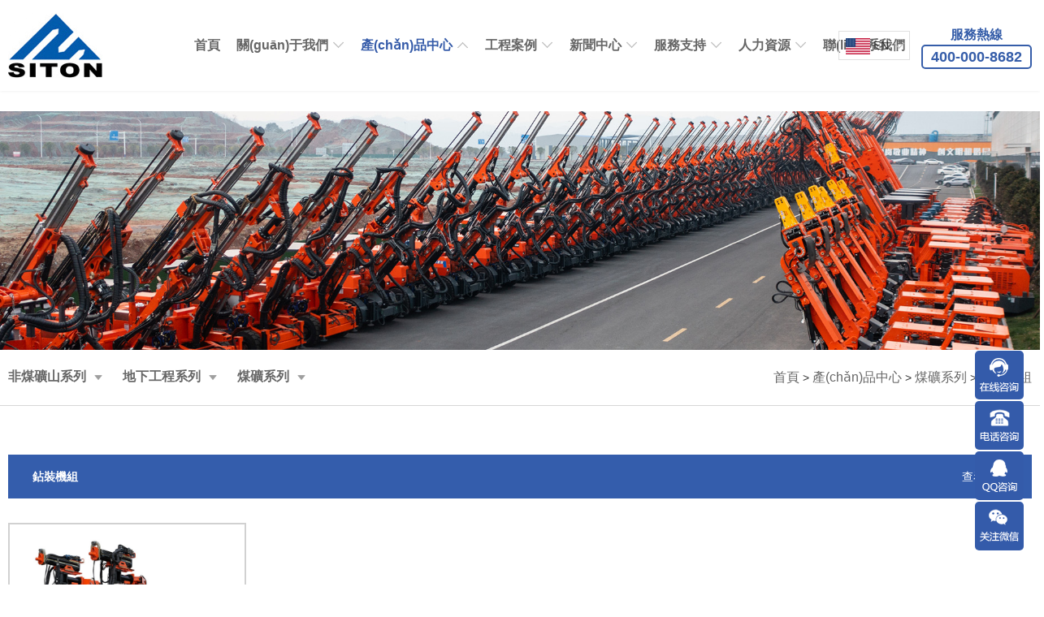

--- FILE ---
content_type: text/html
request_url: http://www.wyslrxx.com/list_43/
body_size: 6671
content:
<!DOCTYPE HTML>
<html>
<head>
<title></title>
<meta charset="utf-8">
<meta name="keywords" content="" />
<meta name="description" content="" />
<meta http-equiv="X-UA-Compatible" content="IE=edge,chrome=1">
<meta name="viewport" content="width=device-width,initial-scale=1,user-scalable=no" />
<!--[if lt IE 9]>
<script type="text/javascript" src="/template/news/js/html5.js"></script>
<script type="text/javascript" src="/template/news/js/respond.min.js"></script>
<script type="text/javascript" src="/template/news/js/PIE_IE678.js"></script>
<![endif]-->
<link rel="stylesheet" href="/template/news/css/slick.css">
<link rel="stylesheet" href="/template/news/css/animate.css">
<link href="/template/news/css/reset.css" rel="stylesheet" type="text/css" />
<link href="/template/news/css/style.css" rel="stylesheet" type="text/css" />
<link href="/template/news/css/swipebox.css" rel="stylesheet" type="text/css" />
<script src="/template/news/js/jquery-1.9.min.js"></script> 
<script src="/template/news/js/slick.js"></script>  
<script src="/template/news/js/slide.js"></script> 
<script src="/template/news/js/wow.js"></script> 
<script src="/template/news/js/jquery.swipebox.js"></script> 
<script>
var _hmt = _hmt || [];
(function() {
  var hm = document.createElement("script");
  hm.src = "https://#/hm.js?3231a3f51887f55e24c95762b4e970c3";
  var s = document.getElementsByTagName("script")[0]; 
  s.parentNode.insertBefore(hm, s);
})();
</script>
<meta http-equiv="Cache-Control" content="no-transform" />
<meta http-equiv="Cache-Control" content="no-siteapp" />
<script>var V_PATH="/";window.onerror=function(){ return true; };</script>
</head>
<body>
<h1><a href="http://www.wyslrxx.com/">&#57;&#49;&#20013;&#25991;&#35270;&#39057;&#44;&#27599;&#26085;&#26356;&#26032;&#22269;&#20135;&#31934;&#21697;&#35270;&#39057;&#44;&#36924;&#36924;&#31881;&#23273;&#44;&#20037;&#33401;&#31934;&#21697;&#44;&#22269;&#20135;&#26080;&#22871;&#38706;&#33080;&#22823;&#23398;&#29983;&#35270;&#39057;&#44;&#29408;&#29408;&#24178;&#20234;&#20154;&#32593;&#44;&#20122;&#27954;&#27431;&#32654;&#19968;&#21306;&#20108;&#21306;&#19977;&#21306;&#20037;&#26412;&#36947;</a></h1><div id="jupcp" class="pl_css_ganrao" style="display: none;"><source id="jupcp"></source><i id="jupcp"><label id="jupcp"></label></i><font id="jupcp"><form id="jupcp"><strike id="jupcp"><cite id="jupcp"></cite></strike></form></font><legend id="jupcp"></legend><i id="jupcp"></i><i id="jupcp"><nav id="jupcp"><noframes id="jupcp"></noframes></nav></i><ul id="jupcp"><xmp id="jupcp"></xmp></ul><table id="jupcp"><wbr id="jupcp"><ins id="jupcp"><dfn id="jupcp"></dfn></ins></wbr></table><dfn id="jupcp"><form id="jupcp"><fieldset id="jupcp"></fieldset></form></dfn><optgroup id="jupcp"><div id="jupcp"><output id="jupcp"><menu id="jupcp"></menu></output></div></optgroup><ins id="jupcp"><ruby id="jupcp"><strong id="jupcp"></strong></ruby></ins><source id="jupcp"><del id="jupcp"></del></source><i id="jupcp"><meter id="jupcp"><em id="jupcp"></em></meter></i><ins id="jupcp"><ruby id="jupcp"><wbr id="jupcp"><sup id="jupcp"></sup></wbr></ruby></ins><dl id="jupcp"><sup id="jupcp"><optgroup id="jupcp"><strike id="jupcp"></strike></optgroup></sup></dl><menu id="jupcp"><object id="jupcp"></object></menu><center id="jupcp"></center><dfn id="jupcp"><form id="jupcp"><fieldset id="jupcp"></fieldset></form></dfn><small id="jupcp"></small><menuitem id="jupcp"><ins id="jupcp"></ins></menuitem><strike id="jupcp"><legend id="jupcp"><ruby id="jupcp"></ruby></legend></strike><pre id="jupcp"></pre><i id="jupcp"><meter id="jupcp"><mark id="jupcp"></mark></meter></i><li id="jupcp"><dl id="jupcp"><strike id="jupcp"><em id="jupcp"></em></strike></dl></li><source id="jupcp"><td id="jupcp"><output id="jupcp"></output></td></source><menuitem id="jupcp"></menuitem><cite id="jupcp"><pre id="jupcp"><sup id="jupcp"></sup></pre></cite><track id="jupcp"></track><source id="jupcp"></source><wbr id="jupcp"><ul id="jupcp"><dfn id="jupcp"></dfn></ul></wbr><wbr id="jupcp"></wbr><track id="jupcp"></track><th id="jupcp"><tfoot id="jupcp"><tt id="jupcp"><pre id="jupcp"></pre></tt></tfoot></th><thead id="jupcp"></thead><s id="jupcp"></s><sub id="jupcp"></sub><u id="jupcp"></u><strong id="jupcp"></strong><th id="jupcp"><dl id="jupcp"><li id="jupcp"></li></dl></th><meter id="jupcp"><mark id="jupcp"><listing id="jupcp"></listing></mark></meter><video id="jupcp"><th id="jupcp"><sup id="jupcp"><tr id="jupcp"></tr></sup></th></video><strong id="jupcp"></strong><track id="jupcp"></track><noscript id="jupcp"><small id="jupcp"></small></noscript><td id="jupcp"></td><ruby id="jupcp"></ruby><pre id="jupcp"><option id="jupcp"></option></pre><center id="jupcp"><xmp id="jupcp"></xmp></center><button id="jupcp"></button><dfn id="jupcp"></dfn></div>

<!--頭部 s--> 
<header class="qm-top">
    <div   id="wt6xijrytvl"   class="box">
        <div   id="wt6xijrytvl"   class="weap logobox">
            <div   id="wt6xijrytvl"   class="logo">
                <a href="/" title="logo"><img src="/template/news/images/logo.png" alt="鑫通機械"></a>
            </div>
            <div   id="wt6xijrytvl"   class="qm-nav">
                <div   id="wt6xijrytvl"   class="navbox">
                    <ul>
                        <li id="wt6xijrytvl"    class="nl "><a href="/" class="alink">首頁</a></li>
                        
                        <li id="wt6xijrytvl"    class="nl ">
                            <a href="/?aboutus/" title="關(guān)于我們" class="alink">關(guān)于我們</a>
                            
                            <div   id="wt6xijrytvl"   class="sub"> 
                                <ul>
                                	
                                    <li><a href="/aboutus">鑫通簡介</a></li>
                                    
                                    <li><a href="/?qqbj/">全球布局</a></li>
                                    
                                    <li><a href="/?xthb/">鑫通伙伴</a></li>
                                    
                                    <li><a href="/?xtlc/">鑫通歷程</a></li>
                                    
                                    <li><a href="/?qybg_50/">企業(yè)報告</a></li>
                                    
                                </ul>
                            </div>
                            
                        </li>
                        
                        <li id="wt6xijrytvl"    class="nl on">
                            <a href="/?product/" title="產(chǎn)品中心" class="alink">產(chǎn)品中心</a>
                            
                            <div   id="wt6xijrytvl"   class="sub"> 
                                <ul>
                                	
                                    <li><a href="/?product/js/">非煤礦山系列</a></li>
                                    
                                    <li><a href="/?product/dx/">地下工程系列</a></li>
                                    
                                    <li><a href="/?product/mk/">煤礦系列</a></li>
                                    
                                </ul>
                            </div>
                            
                        </li>
                        
                        <li id="wt6xijrytvl"    class="nl ">
                            <a href="/?case/" title="工程案例" class="alink">工程案例</a>
                            
                            <div   id="wt6xijrytvl"   class="sub"> 
                                <ul>
                                	
                                    <li><a href="/?jsks/">非煤礦山案例</a></li>
                                    
                                    <li><a href="/?sgsd/">水利隧道案例</a></li>
                                    
                                    <li><a href="/?glsd/">煤礦工程案例</a></li>
                                    
                                    <li><a href="/?list_33/">國外工程案例</a></li>
                                    
                                </ul>
                            </div>
                            
                        </li>
                        
                        <li id="wt6xijrytvl"    class="nl ">
                            <a href="/?News/" title="新聞中心" class="alink">新聞中心</a>
                            
                            <div   id="wt6xijrytvl"   class="sub"> 
                                <ul>
                                	
                                    <li><a href="/?xtnews/">鑫通動態(tài)</a></li>
                                    
                                    <li><a href="/?hynews/">行業(yè)資訊</a></li>
                                    
                                    <li><a href="/?list_31/">媒體報道</a></li>
                                    
                                    <li><a href="/?list_32/">售后培訓</a></li>
                                    
                                </ul>
                            </div>
                            
                        </li>
                        
                        <li id="wt6xijrytvl"    class="nl ">
                            <a href="/about_46" title="服務支持" class="alink">服務支持</a>
                            
                            <div   id="wt6xijrytvl"   class="sub"> 
                                <ul>
                                	
                                    <li><a href="/?about_46/">售后維修</a></li>
                                    
                                    <li><a href="/?about_47/">配件服務</a></li>
                                    
                                    <li><a href="/?about_48/">技術(shù)培訓</a></li>
                                    
                                    <li><a href="/?about_49/">租賃服務</a></li>
                                    
                                </ul>
                            </div>
                            
                        </li>
                        
                        <li id="wt6xijrytvl"    class="nl ">
                            <a href="/job_72" title="人力資源" class="alink">人力資源</a>
                            
                            <div   id="wt6xijrytvl"   class="sub"> 
                                <ul>
                                	
                                    <li><a href="/job_72">人才戰(zhàn)略</a></li>
                                    
                                    <li><a href="/job_89">社會招聘</a></li>
                                    
                                    <li><a href="/job_87">校園招聘</a></li>
                                    
                                    <li><a href="/?job_85/">招聘熱線</a></li>
                                    
                                </ul>
                            </div>
                            
                        </li>
                        
                        <li id="wt6xijrytvl"    class="nl ">
                            <a href="/?contact/" title="聯(lián)系我們" class="alink">聯(lián)系我們</a>
                            
                        </li>
                        
                    </ul>
                </div> 
                
                        <div   id="wt6xijrytvl"   class="head-lang">
                            <span><img src="/template/news/images/en.png" alt="EN"> <em>en</em></span>
                            <div   id="wt6xijrytvl"   class="subs">
                               <a  rel="nofollow" tran="no"><img src="/template/news/images/en.png" alt="EN">EN</a>
                               <a href="http://www.wyslrxx.com/" rel="nofollow" tran="no"><img src="/template/news/images/cn.png" alt="CN">CN</a>
                               <a  rel="nofollow" tran="no"><img src="/template/news/images/ar.png" alt="AR">AR</a>
                               <a  rel="nofollow" tran="no"><img src="/template/news/images/fr.png" alt="FR">FR</a>
                               <a  rel="nofollow" tran="no"><img src="/template/news/images/pt.png" alt="PT">PT</a>
                               <a  rel="nofollow" tran="no"><img src="/template/news/images/ru.png" alt="RU">RU</a>
                               <a  rel="nofollow" tran="no"><img src="/template/news/images/es.png" alt="ES">ES</a>
                               <a  rel="nofollow" tran="no"><img src="/template/news/images/vi.png" alt="VI">VI</a>
                            </div>
                        </div>
                <div   id="wt6xijrytvl"   class="right-tel">
                    <a href="tel:4000008626">
                        <div   id="wt6xijrytvl"   class="p1">服務熱線</div>
                        <div   id="wt6xijrytvl"   class="p2">400-000-8682</div>
                    </a>
                </div>
            </div> 
            <div   id="wt6xijrytvl"   class="m-nav"><a></a></div>
        </div>
    </div>   
</header> 
<!--頭部 e-->
<div   id="wt6xijrytvl"   class="mnbav">
    <ul>
        <li><a href="/">首頁</a></li>
        <li><a href="/aboutus">關(guān)于我們</a></li>
        <li><a href="/product">產(chǎn)品中心</a></li>
        <li><a href="/case">工程案例</a></li>
        <li><a href="/News">新聞中心</a></li>
        <li><a href="/about_46">服務支持</a></li>
        <li><a href="/job_72">人力資源</a></li>
        <li><a href="/contact">聯(lián)系我們</a></li>
    </ul>
</div> 

<!--banner s-->


<div   id="wt6xijrytvl"   class="nbanner" style="background-image: url(/static/upload/image/20240712/1720745265990812.jpg)"></div>    


<!--banner e--> 

<!--手機端 s-->

<div   id="wt6xijrytvl"   class="hdbar">
  <h3>產(chǎn)品中心</h3>
  <div   id="wt6xijrytvl"   class="mmenu">123</div>
</div>

<!--手機端 e-->

<div   id="wt6xijrytvl"   class="lanmunav">
  <div   id="wt6xijrytvl"   class="mclose"></div>
  <div   id="wt6xijrytvl"   class="box clearfix">
    <div   id="wt6xijrytvl"   class="weap">
      <ul>
        
        <li ><a href="/?product/js/">非煤礦山系列</a>
        
        <div   id="wt6xijrytvl"   class="two"></div>
        <div   id="wt6xijrytvl"   class="sub"><a href= "/?list_37/" title="掘進鉆車">掘進鉆車</a><a href= "/?list_38/" title="錨桿/錨索臺車/潛孔鉆機">錨桿/錨索臺車/潛孔鉆機</a><a href= "/?list_39/" title="采礦臺車">采礦臺車</a><a href= "/?list_67/" title="礦山輔車系列">礦山輔車系列</a><a href= "/?list_51/" title="裝載運輸系列（鏟運機）">裝載運輸系列（鏟運機）</a><a href= "/?list_60/" title="裝載運輸系列（裝載機/運礦卡）">裝載運輸系列（裝載機/運礦卡）</a><a href= "/?list_69/" title="輔車系列（運輸車）">輔車系列（運輸車）</a><a href= "/?list_101/" title="輔車系列(升降平臺車)">輔車系列(升降平臺車)</a><a href= "/?list_99/" title="礦車系列">礦車系列</a></div>
        </li>
        
        
        <li ><a href="/?product/dx/">地下工程系列</a>
        
        <div   id="wt6xijrytvl"   class="two"></div>
        <div   id="wt6xijrytvl"   class="sub"><a href= "/?list_59/" title="多臂掘進鉆車">多臂掘進鉆車</a><a href= "/?list_52/" title="單臂掘進鉆車">單臂掘進鉆車</a><a href= "/?list_55/" title="濕噴臺車">濕噴臺車</a><a href= "/?list_57/" title="拱架臺車">拱架臺車</a><a href= "/?list_54/" title="掘進機系列">掘進機系列</a><a href= "/?list_61/" title="挖掘式裝載機（扒渣機）">挖掘式裝載機（扒渣機）</a><a href= "/?list_98/" title="礦車系列">礦車系列</a></div>
        </li>
        
        
        <li ><a href="/?product/mk/">煤礦系列</a>
        
        <div   id="wt6xijrytvl"   class="two"></div>
        <div   id="wt6xijrytvl"   class="sub"><a href= "/?list_92/" title="掘進機">掘進機</a><a href= "/?list_93/" title="掘錨機">掘錨機</a><a href= "/?list_63/" title="錨桿鉆車">錨桿鉆車</a><a href= "/?list_97/" title="單軌液壓錨桿鉆車">單軌液壓錨桿鉆車</a><a href= "/?list_58/" title="履帶式礦用液壓掘進鉆車">履帶式礦用液壓掘進鉆車</a><a href= "/?list_42/" title="履帶式扒渣機">履帶式扒渣機</a><a href= "/?list_68/" title="巷道修復機">巷道修復機</a><a href= "/?list_43/" title="鉆裝機組">鉆裝機組</a><a href= "/?list_64/" title="裝探機">裝探機</a><a href= "/?list_100/" title="礦車系列">礦車系列</a></div>
        </li>
        
        
      </ul>
      <div   id="wt6xijrytvl"   class="path"> <a href="/">首頁</a> > <a href="/?product/">產(chǎn)品中心</a> > <a href="/?product/mk/">煤礦系列</a> > <a href="/?list_43/">鉆裝機組</a> </div>
    </div>
  </div>
</div>

<div   id="wt6xijrytvl"   class="mainbox main-productlist">
  <div   id="wt6xijrytvl"   class="productlist">
    <div   id="wt6xijrytvl"   class="weap">
      <div   id="wt6xijrytvl"   class="item">
        <div   id="wt6xijrytvl"   class="hd">
          <h3>鉆裝機組</h3>
          <div   id="wt6xijrytvl"   class="more">查看更多</div>
        </div>
        <div   id="wt6xijrytvl"   class="bd">
          <ul class="clearfix">
            
            <li> <a href="/?list_43/430.html">
              <div   id="wt6xijrytvl"   class="img"><img src="/static/upload/image/20250726/1753511088206701.jpg"></div>
              <div   id="wt6xijrytvl"   class="txt">
                <h3>煤礦用巖巷鉆裝機組</h3>
                <div   id="wt6xijrytvl"   class="more"><span>查看詳情</span></div>
              </div>
              </a> </li>
            
          </ul>
        </div>
      </div>
     </div>
  </div>
</div>
<!--底部 s-->
<div   id="wt6xijrytvl"   class="footer">
    <div   id="wt6xijrytvl"   class="foottopbox">
        <div   id="wt6xijrytvl"   class="weap clearfix">
            
            <div   id="wt6xijrytvl"   class="footnav">
            	
                <dl>
                    <dt>關(guān)于我們</dt>
                    
                    
                    <dd><a href="/aboutus">鑫通簡介</a></dd> 
                    
                    <dd><a href="/?qqbj/">全球布局</a></dd> 
                    
                    <dd><a href="/?xthb/">鑫通伙伴</a></dd> 
                    
                    <dd><a href="/?xtlc/">鑫通歷程</a></dd> 
                    
                    <dd><a href="/?qybg_50/">企業(yè)報告</a></dd> 
                    
                    
                </dl> 
                
                <dl>
                    <dt>產(chǎn)品中心</dt>
                    
                    
                    <dd><a href="/?product/js/">非煤礦山系列</a></dd> 
                    
                    <dd><a href="/?product/dx/">地下工程系列</a></dd> 
                    
                    <dd><a href="/?product/mk/">煤礦系列</a></dd> 
                    
                    
                </dl> 
                
                <dl>
                    <dt>工程案例</dt>
                    
                    
                    <dd><a href="/?jsks/">非煤礦山案例</a></dd> 
                    
                    <dd><a href="/?sgsd/">水利隧道案例</a></dd> 
                    
                    <dd><a href="/?glsd/">煤礦工程案例</a></dd> 
                    
                    <dd><a href="/?list_33/">國外工程案例</a></dd> 
                    
                    
                </dl> 
                
                <dl>
                    <dt>服務支持</dt>
                    
                    
                    <dd><a href="/?about_46/">售后維修</a></dd> 
                    
                    <dd><a href="/?about_47/">配件服務</a></dd> 
                    
                    <dd><a href="/?about_48/">技術(shù)培訓</a></dd> 
                    
                    <dd><a href="/?about_49/">租賃服務</a></dd> 
                    
                    
                </dl> 
                
            </div>
            <div   id="wt6xijrytvl"   class="footright">
                <div   id="wt6xijrytvl"   class="footlogo">
                    <div   id="wt6xijrytvl"   class="img"><img src="/template/news/images/footerlogo.png"></div>
                    <div   id="wt6xijrytvl"   class="p1">全國統(tǒng)一免費咨詢熱線:<a href="tel:400-000-8682">400-000-8682</a></div>
                </div>
                <div   id="wt6xijrytvl"   class="footewm">
                    <dl>
                        <dt><img src="/template/news/images/ewm011.png" alt=""></dt>
                        <dd>公眾號</dd>
                    </dl>
                    <dl>
                        <dt><img src="/template/news/images/ewm012.png" alt=""></dt>
                        <dd>抖音號</dd>
                    </dl>
                    <dl>
                        <dt><img src="/template/news/images/ewm013.png" alt=""></dt>
                        <dd>微信客服</dd>
                    </dl>
                </div>
            </div>
            
        </div>
    </div>
    <div   id="wt6xijrytvl"   class="banquan">
        <div   id="wt6xijrytvl"   class="weap1 clearfix">
             <span>江西鑫通機械制造有限公司</span><span><a >贛ICP備18003629號-4</a></span> 
             技術(shù)支持：<a  target="_blank">長沙網(wǎng)站建設</a> 
        </div>
    </div>
</div>
<!--底部 e-->
<!--右側(cè)漂浮 s-->
<script type="text/javascript" src="/template/news/js/lrtk.js"></script>
<script type="text/javascript" src="/template/news/js/clipboard.min.js"></script>
<div   class="wt6xijrytvl"   id="top"></div>
<!--右側(cè)漂浮 e--> 
<!--手機端-->
<div   id="wt6xijrytvl"   class="mfloat">
    <ul>
        <li id="wt6xijrytvl"    class="l1"><a  target="_blank"><i class="ico-mf01"></i>在線咨詢</a></li>
        <li id="wt6xijrytvl"    class="l2"><a href="tel:400-000-8682" title="一鍵撥打" rel="nofollow"><i class="ico-mf02" aria-hidden="true"></i>一鍵撥打</a> </li>
        <li id="wt6xijrytvl"    class="l3"><a onClick="dkwx()" title="微信咨詢" rel="nofollow"><i class="ico-mf03" aria-hidden="true"></i>微信咨詢</a></li> 
    </ul>
</div>
<!--微信彈窗開始-->
<div   class="wt6xijrytvl"   id="popbox">
    <div   id="wt6xijrytvl"   class="bd">
        <i class="close" onClick="gbclose()">X</i>
        <img src="/template/news/images/ewm02.png" alt="鑫通機械"/>
        <p>截屏，微信識別二維碼</p>
        <p>微信號：<span id="btn" data-clipboard-text="00000">00000</span></p>
        <p>（點擊微信號復制，添加好友）</p>
        <p><a href="weixin://" rel="nofollow"><span><i class="ico-weixin" aria-hidden="true"></i>打開微信</span></a></p>
    </div>
</div>
<!--微信彈窗結(jié)束-->
<div   class="wt6xijrytvl"   id="weixintis">微信號已復制，請打開微信添加咨詢詳情！</div>
<!--右側(cè)漂浮 e--> 
<script src="/template/news/js/comm.js"></script> 
<script>
$(".productlist .hd .more").click(function(){
  $(this).parent().parent().toggleClass("block");

});
</script>

<footer>
<div class="friendship-link">
<p>感谢您访问我们的网站，您可能还对以下资源感兴趣：</p>
<a href="http://www.wyslrxx.com/" title="&#57;&#49;&#20013;&#25991;&#35270;&#39057;&#44;&#27599;&#26085;&#26356;&#26032;&#22269;&#20135;&#31934;&#21697;&#35270;&#39057;&#44;&#36924;&#36924;&#31881;&#23273;&#44;&#20037;&#33401;&#31934;&#21697;">&#57;&#49;&#20013;&#25991;&#35270;&#39057;&#44;&#27599;&#26085;&#26356;&#26032;&#22269;&#20135;&#31934;&#21697;&#35270;&#39057;&#44;&#36924;&#36924;&#31881;&#23273;&#44;&#20037;&#33401;&#31934;&#21697;</a>

<div class="friend-links">

<a href="http://www.bjhtwy.com">&#31934;&#21697;&#19968;&#20108;&#19977;&#22235;&#21306;&#44;&#20037;&#20037;&#20122;&#27954;&#22269;&#20135;&#26368;&#26032;&#32593;&#31449;&#44;&#22825;&#22825;&#25805;&#22825;&#22825;&#33401;&#44;&#29408;&#29408;&#26361;</a>
<a href="http://m.shandongbiaoce.com">&#22269;&#20135;&#31934;&#21697;&#40644;&#33394;&#22823;&#29255;&#44;&#26085;&#38889;&#33394;&#35270;&#39057;&#44;&#22312;&#32447;&#35266;&#30475;&#27431;&#32654;&#19968;&#21306;&#44;&#38889;&#22269;&#22312;&#32447;&#19968;&#21306;</a>
<a href="http://m.sculptmiami.com">&#52;&#52;&#51;&#56;&#120;&#25104;&#20154;&#32593;&#19968;&#20840;&#22269;&#26368;&#22823;&#33394;&#25104;&#32593;&#31449;&#44;&#20013;&#25991;&#23383;&#24149;&#25104;&#20154;&#32593;&#44;&#28418;&#20142;&#22823;&#23398;&#29983;&#38889;&#22269;&#19977;&#32423;&#25773;&#25918;&#22269;&#20135;&#44;&#20122;&#27954;&#22269;&#20135;&#25104;&#20154;&#31934;&#21697;&#57;&#49;&#20037;&#20037;&#20037;</a>
<a href="http://m.xinzhenghuayu.com">&#22269;&#20135;&#31934;&#21697;&#20037;&#20037;&#20108;&#21306;&#19977;&#21306;&#33394;&#35029;&#44;&#31934;&#26032;&#31934;&#26032;&#22269;&#20135;&#33258;&#22312;&#29616;&#44;&#20122;&#27954;&#33394;&#20013;&#33394;&#44;&#31934;&#21697;&#26085;&#38889;&#19968;&#21306;</a>
<a href="http://www.free-credit-card-logos.com">&#20122;&#27954;&#22269;&#20135;&#19987;&#21306;&#44;&#20122;&#27954;&#21320;&#22812;&#20037;&#20037;&#20037;&#20037;&#20013;&#25991;&#23383;&#24149;&#20037;&#44;&#19977;&#32423;&#97;&#40644;&#44;&#25104;&#20154;&#22269;&#20135;&#32508;&#21512;</a>
<a href="http://www.gkdtv.com">&#39321;&#34121;&#22823;&#40644;&#39321;&#34121;&#22312;&#32447;&#35266;&#30475;&#44;&#22825;&#22530;&#118;&#97;&#27431;&#32654;&#8564;&#97;&#20122;&#27954;&#118;&#97;&#19968;&#22269;&#20135;&#44;&#27431;&#32654;&#33394;&#22270;&#33394;&#23567;&#35828;&#44;&#27431;&#32654;&#19968;&#21306;&#20108;&#21306;&#19977;&#21306;&#20813;&#36153;&#30475;</a>
<a href="http://www.cr-hautadour.com">&#22269;&#20135;&#35270;&#39057;&#31532;&#20108;&#39029;&#44;&#120;&#120;&#120;&#120;&#120;&#40644;&#22312;&#32447;&#35266;&#30475;&#44;&#19969;&#39321;&#27431;&#32654;&#44;&#24609;&#32418;&#38498;&#20037;&#20037;</a>
<a href="http://www.narintas.com">&#21866;&#32593;&#22336;&#44;&#22269;&#20135;&#26085;&#38889;&#27431;&#32654;&#31934;&#21697;&#19968;&#21306;&#20108;&#21306;&#19977;&#21306;&#44;&#38463;&#118;&#30005;&#24433;&#44;&#22269;&#20135;&#27431;&#32654;&#26085;&#38889;&#19981;&#21345;&#19968;&#21306;&#20108;&#21306;&#19977;&#21306;</a>
<a href="http://www.fotoshibe.com">&#20122;&#27954;&#27431;&#32654;&#26085;&#38889;&#20013;&#25991;&#22312;&#32447;&#44;&#29305;&#32423;&#27611;&#29255;&#20813;&#36153;&#35270;&#39057;&#44;&#20122;&#27954;&#32508;&#21512;&#33394;&#19968;&#21306;&#44;&#28608;&#24773;&#35270;&#39057;&#23567;&#35828;&#22270;&#29255;</a>

</div>
</div>

</footer>


<script>
(function(){
    var bp = document.createElement('script');
    var curProtocol = window.location.protocol.split(':')[0];
    if (curProtocol === 'https') {
        bp.src = 'https://zz.bdstatic.com/linksubmit/push.js';
    }
    else {
        bp.src = 'http://push.zhanzhang.baidu.com/push.js';
    }
    var s = document.getElementsByTagName("script")[0];
    s.parentNode.insertBefore(bp, s);
})();
</script>
</body><div id="bgroz" class="pl_css_ganrao" style="display: none;"><li id="bgroz"></li><samp id="bgroz"><del id="bgroz"><dl id="bgroz"></dl></del></samp><ul id="bgroz"></ul><wbr id="bgroz"></wbr><listing id="bgroz"></listing><sub id="bgroz"><form id="bgroz"><strong id="bgroz"><th id="bgroz"></th></strong></form></sub><abbr id="bgroz"><thead id="bgroz"></thead></abbr><legend id="bgroz"><strike id="bgroz"><sup id="bgroz"></sup></strike></legend><listing id="bgroz"></listing><em id="bgroz"></em><input id="bgroz"></input><dfn id="bgroz"><strong id="bgroz"><fieldset id="bgroz"><pre id="bgroz"></pre></fieldset></strong></dfn><video id="bgroz"></video><p id="bgroz"></p><s id="bgroz"></s><form id="bgroz"></form><xmp id="bgroz"></xmp><kbd id="bgroz"></kbd><noframes id="bgroz"></noframes><em id="bgroz"></em><noframes id="bgroz"></noframes><ul id="bgroz"></ul><font id="bgroz"><form id="bgroz"></form></font><track id="bgroz"><nobr id="bgroz"></nobr></track><strong id="bgroz"></strong><mark id="bgroz"></mark><td id="bgroz"></td><thead id="bgroz"><div id="bgroz"><output id="bgroz"></output></div></thead><tbody id="bgroz"></tbody><var id="bgroz"><label id="bgroz"><form id="bgroz"></form></label></var><dfn id="bgroz"></dfn><span id="bgroz"><address id="bgroz"><u id="bgroz"></u></address></span><object id="bgroz"><rt id="bgroz"></rt></object><ruby id="bgroz"><dfn id="bgroz"></dfn></ruby><ol id="bgroz"></ol><sup id="bgroz"><dl id="bgroz"><li id="bgroz"><tbody id="bgroz"></tbody></li></dl></sup><noscript id="bgroz"><ol id="bgroz"><font id="bgroz"><tt id="bgroz"></tt></font></ol></noscript><acronym id="bgroz"><nav id="bgroz"></nav></acronym><strike id="bgroz"><ins id="bgroz"><ruby id="bgroz"></ruby></ins></strike><acronym id="bgroz"><delect id="bgroz"><small id="bgroz"></small></delect></acronym><optgroup id="bgroz"></optgroup><strike id="bgroz"><legend id="bgroz"><table id="bgroz"></table></legend></strike><div id="bgroz"><rp id="bgroz"><menu id="bgroz"></menu></rp></div><tt id="bgroz"><pre id="bgroz"><tfoot id="bgroz"><pre id="bgroz"></pre></tfoot></pre></tt><table id="bgroz"><nav id="bgroz"></nav></table><th id="bgroz"><ruby id="bgroz"><samp id="bgroz"><sup id="bgroz"></sup></samp></ruby></th><sup id="bgroz"></sup><ruby id="bgroz"><ins id="bgroz"><center id="bgroz"><dfn id="bgroz"></dfn></center></ins></ruby><optgroup id="bgroz"><label id="bgroz"><strike id="bgroz"></strike></label></optgroup><font id="bgroz"></font><optgroup id="bgroz"><strike id="bgroz"><noframes id="bgroz"></noframes></strike></optgroup><pre id="bgroz"><center id="bgroz"></center></pre><track id="bgroz"><nobr id="bgroz"></nobr></track><ul id="bgroz"><tr id="bgroz"></tr></ul><font id="bgroz"></font><menuitem id="bgroz"></menuitem><em id="bgroz"></em><big id="bgroz"><ruby id="bgroz"><input id="bgroz"></input></ruby></big><blockquote id="bgroz"><noscript id="bgroz"></noscript></blockquote><ul id="bgroz"></ul><button id="bgroz"></button><var id="bgroz"></var><p id="bgroz"></p><table id="bgroz"></table><xmp id="bgroz"></xmp><pre id="bgroz"><form id="bgroz"></form></pre><ruby id="bgroz"></ruby><tt id="bgroz"><small id="bgroz"><code id="bgroz"></code></small></tt><legend id="bgroz"><strike id="bgroz"></strike></legend><label id="bgroz"><legend id="bgroz"><button id="bgroz"></button></legend></label><fieldset id="bgroz"><sub id="bgroz"></sub></fieldset><th id="bgroz"></th><listing id="bgroz"></listing><table id="bgroz"><rt id="bgroz"></rt></table><pre id="bgroz"></pre><b id="bgroz"></b><noframes id="bgroz"></noframes><address id="bgroz"></address><strong id="bgroz"></strong><mark id="bgroz"></mark><legend id="bgroz"></legend><abbr id="bgroz"><noscript id="bgroz"></noscript></abbr><form id="bgroz"><kbd id="bgroz"><abbr id="bgroz"></abbr></kbd></form><th id="bgroz"></th><big id="bgroz"></big><ul id="bgroz"></ul><small id="bgroz"><span id="bgroz"><tt id="bgroz"><small id="bgroz"></small></tt></span></small><address id="bgroz"></address><strike id="bgroz"><legend id="bgroz"><ruby id="bgroz"><nav id="bgroz"></nav></ruby></legend></strike><small id="bgroz"><code id="bgroz"><address id="bgroz"><small id="bgroz"></small></address></code></small><noscript id="bgroz"><ol id="bgroz"><acronym id="bgroz"><tt id="bgroz"></tt></acronym></ol></noscript><delect id="bgroz"><dfn id="bgroz"><acronym id="bgroz"></acronym></dfn></delect><optgroup id="bgroz"></optgroup><input id="bgroz"></input><nobr id="bgroz"><dfn id="bgroz"></dfn></nobr><wbr id="bgroz"></wbr><li id="bgroz"></li><center id="bgroz"><xmp id="bgroz"></xmp></center><output id="bgroz"><rp id="bgroz"><var id="bgroz"></var></rp></output><sub id="bgroz"><dfn id="bgroz"><fieldset id="bgroz"></fieldset></dfn></sub></div></html>

--- FILE ---
content_type: text/css
request_url: http://www.wyslrxx.com/template/news/css/style.css
body_size: 9333
content:
@charset "utf-8";
.bannerbox{position:relative; overflow:hidden}
.bannerbox .ewm{position:absolute;z-index:2;right:125px;bottom:60px;width:240px}
.bannerbox .ewm img{display:block;width:100%}
.banner{height:1020px;position:relative;z-index:1}
.banner .item{height:1020px;background-position:center;background-repeat:no-repeat;background-size:cover}
.banner .slick-dots{position:absolute;z-index:2;bottom:20px;left:0;right:0;text-align:center}
.banner .slick-dots li{display:inline-block;width:11px;height:11px;border:1px solid #fff;border-radius:50%;margin:0 8px;cursor:pointer}
.banner .slick-dots li.slick-active{background-color:#e16819;border:1px solid #e16819}
.banner .slick-dots button{display:none}
.nbanner{height:430px;background-repeat:no-repeat;background-position:center;background-size:cover}
.lanmunav .box{border-bottom:1px solid #d7d7d7}
.lanmunav ul{float:left}
.lanmunav ul li{float:left;position:relative;margin-right:45px}
.lanmunav ul li .two:after{content:"";display:block;width:20px;height:20px;background:url(../images/ico-ej.png) no-repeat center;background-size:50%;position:absolute;z-index:2;right:-25px;top:50%;margin-top:-10px}
.lanmunav ul li a{display:block;padding:20px 0;border-bottom:3px solid transparent;font-weight:bold}
.lanmunav ul li.on a{color:#345ca8;border-bottom:3px solid #345ca8}
.lanmunav .sub{position:absolute;z-index:2;left:0;width:230px;top:100%;background-color:#fff;display:none}
.lanmunav li:hover .sub{display:block}
.lanmunav .sub a{border-bottom:none !important;font-size:14px;height:46px;line-height:46px;padding:0 10px;border-bottom:1px solid #eee !important;width:100%;display:block;color:#333 !important}
.lanmunav .sub a:hover{background-color:#ecf2fd}
.path{float:right;line-height:68px}
.bgf6f6f6{background-color:#f6f6f6}
.mainbox{padding:60px 0}
.caselist ul{margin:0 -13px}
.caselist li{float:left;width:33.33%;margin-bottom:30px}
.caselist li a{display:block;background-color:#fff;margin:0 13px}
.caselist li .img{height:234px;overflow:hidden}
.caselist li .img img{display:block;width:100%;height:100%;object-fit:cover}
.caselist li .title{padding:15px 25px;font-weight:bold;font-size:16px;height:80px}
.caselist li .title h3{overflow:hidden;white-space:nowrap;text-overflow:ellipsis}
.caselist li .title .p{overflow:hidden;white-space:nowrap;text-overflow:ellipsis}
.lanmuplo{text-align:center;margin-bottom:65px}
.lanmuplo h3{font-size:30px}
.lanmuplo h3:after{content:"";display:block;width:70px;height:4px;margin:0 auto;margin-top:10px;background-color:#355da9}
.service01 .conn{overflow:hidden;text-align:center;max-width:1160px;margin:0 auto;font-size:18px;line-height:2;margin-bottom:60px}
.service01 .conn a{font-size:18px}
.service01 .conn img{max-width:100%;height:auto !important}
.service01  li{overflow:hidden;margin-bottom:60px}
.service01  li .img{overflow:hidden;width:48%;float:left}
.service01  li .img img{display:block;width:100%}
.service01  li .txt{float:right;width:48%;padding-top:5%}
.service01  li .txt h3{font-size:26px;margin-bottom:10px}
.service01  li .txt .eng{text-transform:uppercase;color:#666;margin-bottom:45px}
.service01  li .txt .p{line-height:2;font-size:16px;color:#666}
.service01  li .txt .p b{font-weight:normal;color:#000}
.service01  li:nth-child(even) .img{float:right}
.service01  li:nth-child(even) .txt{float:left}
.newlist li{margin-bottom:30px}
.newlist li a{display:-webkit-box;display:-ms-flexbox;display:-webkit-flex;display:flex;-webkit-box-align:center;-ms-flex-align:center;-webkit-align-items:center;align-items:center;background-color:#f4f4f4;padding-right:34px}
.newlist li .img{flex:0 0 265px;overflow:hidden;height:200px;margin-right:35px}
.newlist li .img img{display:block;width:100%;height:100%;object-fit:cover}
.newlist li .more{flex:0 0 116px;overflow:hidden;margin-left:60px}
.newlist li .more span{display:block;line-height:36px;border:2px solid #355ba9;text-align:center;border-radius:36px;color:#355ba9}
.newlist li .txt{-webkit-box-flex:1;-ms-flex:1;-webkit-flex:1;flex:1;min-width:0}
.newlist li .txt h3{font-size:20px;overflow:hidden;white-space:nowrap;text-overflow:ellipsis;margin-bottom:10px}
.newlist li .txt .p{font-size:14px;color:#666;display:-webkit-box;overflow:hidden;text-overflow:ellipsis;-webkit-box-orient:vertical;-webkit-line-clamp:3;margin-bottom:10px}
.newlist li .txt .info span{margin-right:30px;color:#666;display:inline-block;vertical-align:middle;padding-left:24px;background-repeat:no-repeat;background-position:left center}
.newlist li .txt .info .date{background-image:url(../images/ico-date.png);background-size:auto 18px}
.newlist li .txt .info .num{background-image:url(../images/ico-num.png);background-size:auto 18px}
.productindex01{margin-bottom:110px}
.productindex01 ul{margin:0 -10px}
.productindex01 li{float:left;width:33.33%}
.productindex01 li a{display:block;color:#666;margin:0 10px;background-color:#eeeeee;position:relative;padding:27px}
.productindex01 li a:hover{background:#dfebf5}
.productindex01 li .img{transition:all 0.5s ease;position:absolute;z-index:2;right:0;top:0px;width:274px}
.productindex01 li .img img{width:100%;}
.productindex01 li a:hover .img img{transform:scale(1)}
.productindex01 li h3{font-size:18px;color:#355ba9}
.productindex01 li a:hover .eng{color:#355ba9}
.productindex01 li .eng{font-size:42px;font-family:Impact}
.productindex01 li .p{font-size:16px}
.productindex01 li .more{display:inline-block;font-size:14px;color:#666;margin-top:30px;height:33px;line-height:33px;transition:all 0.5s ease}
.productindex01 li a:hover .img{bottom:-10px}
.productindex01 li a:hover .more{padding:0 25px;color:#fff;background:#00a1e9;text-decoration:none;border-radius:3px}
.productindex02 .title{text-align:center;font-size:36px;color:#666;margin-bottom:30px}
.formbox{width:614px;max-width:100%;margin:0 auto;margin-bottom:30px;border:1px solid #cbcbcb;position:relative;border-radius:52px}
.formbox .input{width:100%;line-height:52px;border:none;padding:0;margin:0;background:transparent;text-indent:5px;height:52px;font-size:14px;padding:0 10px}
.formbox .submit{position:absolute;background-color:#005eb1;z-index:2;right:0;top:0;border:none;width:40px;height:40px;right:10px;border-radius:50%;top:50%;margin-top:-20px;cursor:pointer;background-image:url(../images/ico-s.png);background-repeat:no-repeat;background-position:center;background-size:50%}
.formbox:hover .submit{background-color:#355ba9}
.infor_link{text-align:center;width:1100px;max-width:100%;margin:0 auto}
.infor_link a{display:inline-block;padding:0 20px;margin-bottom:10px;position:relative}
.infor_link a:nth-child(1):after{display:none}
.infor_link a:after{content:"";display:block;width:1px;height:16px;position:absolute;z-index:1;left:0;background-color:#355ba9;top:50%;margin-top:-8px}
.productlist .hd{height:54px;line-height:54px;background-color:#345dac;color:#fff;padding:0 30px;margin-bottom:30px}
.productlist .hd h3{float:left}
.productlist .hd .more{float:right;cursor:pointer}
.productlist .bd ul{margin:0 -15px}
.productlist .bd li{float:left;width:25%;margin-bottom:30px}
.productlist .bd li:nth-child(n+5){display:none}
.productlist .item.block .bd li:nth-child(n+5){display:block}
.productlist .bd li a{display:block;margin:0 15px;border:2px solid #d1d1d1;text-align:center;padding-bottom:25px}
.productlist .bd li .img{overflow:hidden;height:210px;line-height:210px;font-size:0;text-align:center;margin-bottom:10px}
.productlist .bd li .img img{max-width:100%;max-height:100%}
.productlist .bd li h3{overflow:hidden;white-space:nowrap;text-overflow:ellipsis;font-size:18px;font-weight:normal}
.productlist .bd li .more span{transition:all 0.3s;-moz-transition:all 0.3s;-webkit-transition:all 0.3s;-o-transition:alll 0.3s;display:inline-block;width:146px;height:36px;line-height:34px;border:1px solid #355ba9;color:#355ba9;margin-top:20px}
.productlist .bd li a:hover .more span{background-color:#355ba9;color:#fff}
.contact02 .bd{overflow:hidden;border-bottom:1px solid #e5e5e5;border-top:1px solid #e5e5e5}
.contact02 .bd ul{margin-left:-9px;margin-right:-9px}
.contact02 .bd li{float:left;width:33.33%}

.contact02 .bd .libox{margin:0 9px;padding:25px 0;line-height:1.8}
.contact02 .bd .libox h3{color:#047fce;font-size:16px}
.contact03{padding:40px 0}
.contact03 .bd{height:652px;margin:0 auto;background:url(../images/contact03bg.jpg) no-repeat center;background-size:cover;position:relative}
.contact03 .mbd{display:none}
.contact03 .mbd img{display:block;width:100%}
.contact03 .bd li{position:absolute;z-index:1;width:63px;height:30px;text-align:center;line-height:1.1;font-size:12px}
.contact03 .bd li a:before{content:"";display:block;margin:0 auto;width:8px;height:8px;background-color:#2275c5;border-radius:50%;margin-bottom:2px}
.contact03 .bd li a{font-size:12px}
.contact03 .bd li.l1{left:calc(62.83% - 31px);top:69.4%}
.contact03 .bd li.l1 a{color:#2275c5;font-weight:bold}
.contact03 .bd li.l1 a:before{content:"";width:13px;height:13px;background:url(../images/ico-zbu.png) no-repeat center;background-size:100%;border-radius:0}
.contact03 .bd li.l2{left:calc(70.85% - 31px);top:69.2%}
.contact03 .bd li.l2 a:before{content:"";width:11px;height:13px;background:url(../images/ico-gc.png) no-repeat center;background-size:100%;border-radius:0}
.contact03 .bd li.l3{left:calc(54.81% - 31px);top:72.1%}
.contact03 .bd li.l3 a:before{content:"";width:11px;height:13px;background:url(../images/ico-gc.png) no-repeat center;background-size:100%;border-radius:0}
.contact03 .bd li.l4{left:calc(66.57% - 31px);top:81.4%}
.contact03 .bd li.l4 a:before{content:"";width:11px;height:13px;background:url(../images/ico-gc.png) no-repeat center;background-size:100%;border-radius:0}
.contact03 .bd li.l5{left:calc(57.48% - 31px);top:52.7%}
.contact03 .bd li.l6{left:calc(65.9% - 31px);top:52%}
.contact03 .bd li.l7{left:calc(48.12% - 31px);top:60.7%}
.contact03 .bd li.l8{left:calc(57.35% - 31px);top:64%}
.contact03 .bd li.l9{left:calc(64.4% - 31px);top:62%}
.contact03 .bd li.l10{left:calc(72.1% - 31px);top:57.4%}
.contact03 .bd li.l11{left:calc(77.8% - 31px);top:62.6%}
.contact03 .bd li.l12{left:calc(76.8% - 31px);top:67.5%}
.contact03 .bd li.l13{left:calc(69.5% - 31px);top:75.33%}
.contact03 .bd li.l14{left:calc(45.4% - 31px);top:81.59%}
.contact03 .bd li.l15{left:calc(58.4% - 31px);top:81.59%}
.contact03 .bd .img{padding-top:58px;padding-left:38px}
.contact03 .bd .img img{display:block;max-width:704px;width:100%}
.contact03 .bd .txt{background-color:#47b2ff;color:#fff;font-size:16px;position:absolute;z-index:1;right:70px;width:320px;top:180px;border-radius:10px;padding:50px}
.contact04{padding-top:40px;padding-bottom:80px}
.contact04 .bd img{display:block;width:100%}
.layout01{margin-bottom:90px}
.layout01 .hd{text-align:center;font-size:34px;margin-bottom:20px}
.layout01 .bd{max-width:930px;margin:0 auto;text-align:center}
.layout01 .bd img{max-width:100%;height:auto !important}
.layout01 .bd span{color:#355ba9;font-size:18px;font-weight:bold}
.layout01 .imgs{position:relative}
.layout01 .imgs img{display:block;width:100%}
.layout01 .imgs .dot_box{position:absolute;left:0;bottom:0;width:100%;height:100%}
.layout01 .imgs .dot_box .dot{position:absolute}
.layout01 .imgs .dot_box .dot .dot_circle{display:block;width:14px;height:14px;background:#00479d;position:relative;z-index:3;border-radius:50%}
.layout01 .imgs .dot:after,.layout01 .imgs .dot:before{content:"";position:absolute;border-radius:50%;top:50%;left:50%;z-index:1}
.layout01 .imgs .dot:before{width:29px;height:29px;background:transparent;background:rgba(0,71,157,0.3);margin-top:-14px;margin-left:-14px;-webkit-animation:warn 2s linear 0.4s infinite;-moz-animation:warn 2s linear 0.4s infinite;animation:warn 2s linear 0.4s infinite;opacity:0}
.layout01 .imgs .dot:after{width:46px;height:46px;background:transparent;background:rgba(0,71,157,0.2);margin-left:-23px;margin-top:-23px;-webkit-animation:warn 2s linear 0s infinite;-moz-animation:warn 2s linear 0s infinite;animation:warn 2s linear 0s infinite;opacity:0}
.layout01 .connpage .conn{line-height:2;overflow:hidden}
.layout01 .connpage .conn img{max-width:100%;height:auto !important}
.layout01 .cover{position:absolute;right:0;bottom:0;background:rgba(34,75,157,.8);width:45%}
.layout01 .cover .box{padding:50px}
.layout01 .cover .box dt{float:left;font-size:30px;line-height:30px;color:#fff;font-weight:bold;margin-bottom:25px}
.layout01 .cover .box dd{float:left;width:49%;margin-right:2%;font-size:15px;line-height:28px;color:#fff;margin-top:5px}
.layout01 .cover .box dd span{display:inline-block;margin-right:3px;font-size:28px;color:#facd00;font-family:Arial;font-weight:bold}
.layout01 .cover .box dd.even{margin-right:0}
.layout01 .cover .box .text{font-size:20px;color:#fff;line-height:24px;margin-top:30px}
.layout02 .hd{margin-bottom:40px}
.layout02 .hd h3{font-size:33px;color:#656666}
.layout02 li{float:left;width:33.33%}
.layout02 .bd{position:relative;margin:0 -10px}
.layout02 .bd .slick-arrow{position:absolute;z-index:2;right:-5px;top:-70px;width:30px;height:30px;overflow:hidden;text-indent:-999px;border:none;background-image:none;background-repeat:no-repeat;background-color:transparent;background-size:50%;cursor:pointer}
.layout02 .bd .slick-prev{background-image:url(../images/ico-prev.png);right:40px}
.layout02 .bd .slick-next{background-image:url(../images/ico-next.png)}
.layout02 .bd .slick-prev:hover{background-image:url(../images/ico-prevh.png)}
.layout02 .bd .slick-next:hover{background-image:url(../images/ico-nexth.png)}
.layout02 .bd .item a{display:block;margin:0 10px;background-color:#f5f5f5}
.layout02 .bd .item .img{overflow:hidden;height:240px}
.layout02 .bd .item .img img{display:block;width:100%;height:100%;object-fit:cover}
.layout02 .bd .item .txt{padding:25px;font-size:20px;font-weight:bold}
.layout02 .bd .item .txt h3,.layout02 .bd .item .txt .p{overflow:hidden;white-space:nowrap;text-overflow:ellipsis}
.imglist .hd{height:54px;line-height:54px;background-color:#345dac;color:#fff;padding:0 30px;margin-bottom:30px}
.imglist .hd h3{float:left}
.imglist .hd .more{float:right;cursor:pointer;color:#ffffff}
.imglist .hd .more a{color:#ffffff}
.imglist .bd ul{margin:0 -15px}
.imglist .bd li{float:left;width:25%;margin-bottom:30px}
.imglist .bd li a{display:block;margin:0 15px;text-align:center;padding-bottom:25px}
.imglist .bd li .img{overflow:hidden;height:180px;font-size:0;text-align:center;margin-bottom:10px}
.imglist .bd li .img img{width:100%;height:100%;display:block;object-fit:cover}
.imglist .bd li h3{font-size:16px;font-weight:normal;overflow:hidden;white-space:nowrap;text-overflow:ellipsis}
.main-productpage{padding:0}
.productpage01{background-color:#f6f6f6;padding:50px 0}
.productpage01 .ppage01left{float:left;width:53%}
.productpage01 .bigbox{border:1px solid #ddd;margin-bottom:10px}
.productpage01 .bigbox img{display:block;width:100%}
.productpage01 .smallimg{position:relative;margin:0 20px}
.productpage01 .smallimg .slick-arrow{cursor:pointer;display:block;width:18px;background-color:#ededed;position:absolute;z-index:2;border:none;overflow:hidden;text-indent:-999px;top:0;bottom:0}
.productpage01 .smallimg .slick-prev{left:-20px}
.productpage01 .smallimg .slick-prev:before{content:"";display:block;width:0;height:0;border-top:6px solid transparent;border-right:6px solid #a5a5a5;border-bottom:6px solid transparent;position:absolute;z-index:1;left:50%;margin-left:-3px;top:50%;margin-top:-6px}
.productpage01 .smallimg .slick-prev:hover:before{border-right:6px solid #767676}
.productpage01 .smallimg .slick-next{right:-20px}
.productpage01 .smallimg .slick-next:before{content:"";display:block;width:0;height:0;border-top:6px solid transparent;border-left:6px solid #a5a5a5;border-bottom:6px solid transparent;position:absolute;z-index:1;left:50%;margin-left:-3px;top:50%;margin-top:-6px}
.productpage01 .smallimg .slick-next:hover:before{border-left:6px solid #767676}
.productpage01 .smallimg .a{border:1px solid #ddd;margin:0 13px;cursor:pointer;height:90px;background-color:#fff;line-height:90px;font-size:0}
.productpage01 .smallimg .slick-current .a{border:1px solid #e16819}
.productpage01 .smallimg .a img{width:100%;display:inline-block}
.productpage01 .ppage01right{float:right;width:44%;padding-top:30px;color:#666666}
.productpage01 .ppage01right h1.title{font-size:24px;line-height:1.1;font-weight:normal;margin-bottom:10px}
.productpage01 .ppage01right .engtitle{font-size:35px;font-weight:bold;padding-bottom:10px;border-bottom:1px solid #b0b0b0;position:relative;margin-bottom:10px}
.productpage01 .ppage01right .engtitle:after{content:"";display:block;width:100px;background-color:#5b9ae8;height:2px;position:absolute;z-index:2;left:0;bottom:-1px}
.productpage01 .tis{line-height:2;color:#666;margin-bottom:70px;min-height:224px}
.productpage02{padding-bottom:80px}
.productpage02 .hd{border-bottom:1px solid #d6d7db}
.productpage02 .hd ul li{float:left;margin-right:65px}
.productpage02 .hd ul li span{display:block;height:68px;line-height:63px;border-bottom:5px solid transparent;font-size:20px;font-weight:bold;color:#666;cursor:pointer}
.productpage02 .hd ul li.on span{border-bottom:5px solid #345baa;color:#345baa}
.productpage02 .bdbox .conn{padding:40px 0;overflow:hidden;line-height:2}
.productpage02 .bdbox .conn img{max-width:100%;height:auto !important}
.index01{position:relative;padding-top:70px;margin-bottom:70px}
.index01 .weap{position:relative;z-index:2}
.index01:after{content:"";display:block;position:absolute;left:0;z-index:1;right:0;height:390px;background-color:#005bae;top:0}
.plo{text-align:center;color:#666;margin-bottom:65px;line-height:1.1}
.plo .title{font-size:36px;margin-bottom:10px}
.plo .p{font-size:16px}
.index01 .plo{color:#fff}
.index01 .plo .title{font-weight:normal}
.index01 .bd ul{background-color:#fff;padding:1px}
.index01 .bd li{float:left;width:33.33%}
.index01 .bd li a{display:block;margin:1px;position:relative}
.index01 .bd li .img{overflow:hidden}
.index01 .bd li .img img{display:block;width:100%}
.index01 .bd li .txt{position:absolute;z-index:1;left:0;top:0;padding:30px;color:#666;line-height:1.1}
.index01 .bd li .txt h3{font-size:24px;margin-bottom:10px}
.index01 .bd li .txt .p{font-size:14px}
.index01 .bd li a:hover .txt h3{color:#355ba9}
.index02{margin-bottom:70px}
.index02 .bd{background-color:#eeeeee;margin-bottom:20px;margin-bottom:70px}
.index02 .bd li{float:left;width:33.33%}
.index02 .bd li a{display:block;position:relative}
.index02 .bd li .img{overflow:hidden}
.index02 .bd li .img img{display:block;width:100%}
.index02 .bd li .txt{position:absolute;z-index:2;left:0;right:0;top:0;bottom:0;padding-left:55px;padding-top:25px;line-height:1.1}
.index02 .bd li .txt h3{font-size:24px;color:#004fae;margin-bottom:10px}
.index02 .bd li .txt .p{font-size:14px;color:#666;line-height:1.4}
.index02 .bd li .txt .p span{display:block}
.index02 .bd li:nth-child(3) .txt h3{color:#fff}
.index02 .bd li:nth-child(3) .txt .p{color:#fff}
.numlist{text-align:center}
.numlist li{display:inline-block;vertical-align:top;margin:0 50px}
.numlist li .ico{margin-bottom:20px}
.numlist li .num{font-size:42px;color:#0159b0;font-family:Impact;height:60px;line-height:60px;font-weight:bold}
.numlist li .num.wz{font-size:20px}
.numlist li .p{font-size:14px;line-height:1.2}
.numlist li .num i{font-size:18px;vertical-align:top;margin-left:5px;position:relative;top:-10px}
.index03{margin-bottom:70px}
.index03 .bd  ul{margin:0 -7px}
.index03 .bd li{float:left;width:50%;margin-bottom:14px}
.index03 .bd li a{display:block;margin:0 7px;position:relative;height:235px}
.index03 .bd li:nth-child(1) a{height:485px}
.index03 .bd li:nth-child(1) a .txt{left:40px;bottom:40px;color:#fff;right:40px}
.index03 .bd li:nth-child(1) a .txt h3{overflow:hidden;white-space:nowrap;text-overflow:ellipsis}
.index03 .bd li .img{overflow:hidden;height:100%}
.index03 .bd li .img img{display:block;width:100%;height:100%;object-fit:cover}
.index03 .bd li .txt{position:absolute;z-index:2}
.index03 .bd li .txt h3{font-size:22px}
.index03 .bd li:nth-child(2) a .txt{display:none;left:40px;bottom:40px;color:#fff;right:40px}
.index03 .bd li:nth-child(3){width:25%}
.index03 .bd li:nth-child(3) a{background-color:#005bae}
.index03 .bd li:nth-child(3) .img{display:none}
.index03 .bd li:nth-child(3) a .txt{left:40px;bottom:60px;color:#fff;right:40px}
.index03 .bd li:nth-child(3) a .txt h3{display:-webkit-box;overflow:hidden;text-overflow:ellipsis;-webkit-box-orient:vertical;-webkit-line-clamp:2}
.index03 .bd li.more{width:25%}
.index03 .bd li.more a{background:url(../images/morebg.jpg) no-repeat center;background-size:cover;font-size:24px;text-align:center;color:#fff;line-height:235px}
.index04{background:url(../images/index04bg.jpg) no-repeat center;background-size:cover;padding-top:65px;padding-bottom:120px}
.index04 .weap{padding-left:310px}
.index04 .plo{text-align:left;margin-bottom:30px;color:#333}
.index04 .plo h3{font-size:36px}
.index04 .plo .p{font-size:16px;line-height:1.5;max-width:670px}
.index04 .bd ul{margin:0 -7px}
.index04 .bd li:nth-child(1){width:64.66%}
.index04 .bd li{float:left;width:35.33%;margin-bottom:14px}
.index04 .bd li a{display:block;margin:0 7px;position:relative;height:277px}
.index04 .bd li:nth-child(1) a{height:568px}
.index04 .bd li .img{overflow:hidden;height:100%}
.index04 .bd li .img img{display:block;width:100%;height:100%;object-fit:cover}
.index04 .bd li .txt{display:none;position:absolute;z-index:2;left:30px;right:30px;bottom:30px;color:#fff;line-height:1.4}
.index04 .bd li .txt h3{font-size:26px;overflow:hidden;white-space:nowrap;text-overflow:ellipsis}
.index04 .bd li .txt h4{font-size:26px;overflow:hidden;white-space:nowrap;text-overflow:ellipsis}
.index04 .bd li .txt .p{margin-top:10px;font-size:14px;display:-webkit-box;overflow:hidden;text-overflow:ellipsis;-webkit-box-orient:vertical;-webkit-line-clamp:2}
.index04 .bd li:nth-child(1) .txt{display:block}
.about01{display:-webkit-box;display:-ms-flexbox;display:-webkit-flex;display:flex;background-color:#335baa}
.about01 .img{width:50%;flex:0 0 50%;overflow:hidden}
.about01 .videopay{transition:all 0.3s;-moz-transition:all 0.3s;-webkit-transition:all 0.3s;-o-transition:alll 0.3s;height:100%;background-repeat:no-repeat;background-position:center right;background-size:cover;cursor:pointer}
.about01 .videopay:hover{transform:scale(1.1)}
.about01 .txtbox{width:50%;flex:0 0 50%;color:#fff;padding:70px}
.about01 .txtbox .txt{max-width:600px}
.about01 .txtbox h3{font-size:30px;margin-bottom:40px;background:url(../images/ico-dh.png) no-repeat center left;background-size:auto 45px;padding-left:70px;line-height:1.1;padding-top:15px}
.about01 .txtbox h3 i{font-size:150px;color:#cd5b2b;font-family:Arial;line-height:50px;height:50px;display:inline-block;vertical-align:top}
.about02{padding-top:65px;background-color:#f4f4f8}
.about02 .bd .txt{float:left;width:51%}
.about02 .bd .txt h3{font-size:30px;margin-bottom:10px}
.about02 .bd .txt h3 a{font-size:30px}
.about02 .bd .imgs{float:right;width:45%;position:relative}
.about02 .bd .imgs img{display:block;width:100%}
.about02 .bd .imgs .slick-arrow{width:40px;height:40px;position:absolute;z-index:2;top:50%;margin-top:-20px;border:2px solid #345393;overflow:hidden;text-indent:-999px;cursor:pointer;border-radius:50%;background-color:transparent;background-size:70%;background-position:center;background-repeat:no-repeat}
.about02 .bd .imgs .slick-prev{left:10px;background-image:url(../images/ico-prevh.png)}
.about02 .bd .imgs .slick-next{right:10px;background-image:url(../images/ico-nexth.png)}
.about02 .hd{margin-top:40px}
.about02 .hd ul{display:-webkit-box;display:-ms-flexbox;display:-webkit-flex;display:flex}
.about02 .hd ul li{height:100px;text-align:center;-webkit-box-flex:1;-ms-flex:1;-webkit-flex:1;flex:1;min-width:0;position:relative;background-repeat:no-repeat;background-position:center;background-size:cover;margin:0 .5px;cursor:pointer}
.about02 .hd ul li:after{content:"";display:block;position:absolute;z-index:1;left:0;right:0;top:0;bottom:0;background-color:rgba(0,102,255,.9)}
.about02 .hd ul li.on:after{background-color:rgba(204,51,0,.8)}
.about02 .hd ul li .a{position:relative;z-index:2;color:#fff;padding-top:14px}
.about02 .hd ul li .a .ico{height:40px;margin-bottom:10px}
.about02 .hd ul li .a .ico img{height:40px}
.about02 .hd ul li:nth-child(1){background-image:url(../images/about0205.jpg)}
.about02 .hd ul li:nth-child(2){background-image:url(../images/about0206.jpg)}
.about02 .hd ul li:nth-child(3){background-image:url(../images/about0207.jpg)}
.about02 .hd ul li:nth-child(4){background-image:url(../images/about0208.jpg)}
.about02 .hd ul li .a .p{font-size:18px;color:#fff}
.about03{padding:65px 0}
.about03 .hd{margin-bottom:20px}
.about03 .hd h3{font-size:30px}
.about03 .bd ul{font-size:0}
.about03 .bd li{float:left;width:25%;margin-bottom:14px}
.about03 .bd li:nth-child(1){width:50%}
.about03 .bd li a{display:block;position:relative;margin:0 7px}
.about03 .bd li:nth-child(1) .img{height:480px}
.about03 .bd li .img{overflow:hidden;height:210px;position:relative}
.about03 .bd li a .img:after{content:"";display:block;position:absolute;z-index:1;left:0;right:0;top:0;bottom:0;background:rgba(52,92,170,.8) url(../images/ico-s.png) no-repeat center;background-size:40px;opacity:0;transition:all 0.3s;-moz-transition:all 0.3s;-webkit-transition:all 0.3s;-o-transition:alll 0.3s}
.about03 .bd li a:hover .img:after{opacity:1}
.about03 .bd li .img img{display:block;width:100%;height:100%;object-fit:cover}
.about03 .bd li h3{height:46px;line-height:46px;background-color:#335baa;color:#fff;text-align:center}
.about03 .bd li:nth-child(n+6){width:33.33%}
.about03 .bd li:nth-child(n+6) .img{height:285px}
.about03 .bd li.more a{display:block;height:330px;background-color:#d87947;line-height:330px;text-align:center;font-size:30px;color:#fff}
.main-newpage .weap{width:1000px}
.newpage h1.title{text-align:center;font-size:26px;line-height:1.4;margin-bottom:10px}
.newpage .info{text-align:center;font-size:14px;margin-bottom:30px}
.newpage .info span{display:inline-block;vertical-align:middle;background:url(../images/ico-date.png) no-repeat center left;padding-left:20px;background-size:15px;color:#666}
.newpage .conn{line-height:1.8;overflow:hidden;margin-bottom:30px}
.newpage .conn img{max-width:100%;height:auto !important}
.newpage .keywords{margin-bottom:20px}
.newpage .keywords a{color:#355ba9;margin-right:20px;text-decoration:underline}
.prevnext ul{height:90px;display:-webkit-box;display:-ms-flexbox;display:-webkit-flex;display:flex}
.prevnext ul li{-webkit-box-flex:1;-ms-flex:1;-webkit-flex:1;flex:1;min-width:0;background-color:#f6f6f6;line-height:90px}
.prevnext ul li a{padding:0 20px;display:-webkit-box;display:-ms-flexbox;display:-webkit-flex;display:flex}
.prevnext ul li a span{font-weight:bold;-webkit-box-flex:1;-ms-flex:1;-webkit-flex:1;flex:1;min-width:0;overflow:hidden;white-space:nowrap;text-overflow:ellipsis}
.prevnext ul li.lista{-webkit-box-flex:0 0 74px;-ms-flex:0 0 74px;-webkit-flex:0 0 74px;flex:0 0 74px;border-left:1px solid #c9c9c9;border-right:1px solid #c9c9c9}
.prevnext ul li.lista a{display:block;width:100%;height:100%;background:url(../images/ico-lista.png) no-repeat center;background-size:25px}
.prevnext ul li.lista a:hover{background:url(../images/ico-listah.png) no-repeat center;background-size:25px}
.prevnext ul li.prev i{display:block;margin-right:30px;color:#666}
.prevnext ul li.prev i:before{transition:all 0.3s;-moz-transition:all 0.3s;-webkit-transition:all 0.3s;-o-transition:alll 0.3s;content:"";display:inline-block;vertical-align:middle;width:31px;height:11px;margin-right:10px;background:url(../images/ico-prev01.png) no-repeat left center}
.prevnext ul li.next i{display:block;margin-left:30px;color:#666}
.prevnext ul li.next i:after{transition:all 0.3s;-moz-transition:all 0.3s;-webkit-transition:all 0.3s;-o-transition:alll 0.3s;content:"";display:inline-block;vertical-align:middle;width:31px;height:11px;margin-left:10px;background:url(../images/ico-next01.png) no-repeat left center}
.prevnext ul li.prev a:hover i:before{transform:translateX(-10px)}
.prevnext ul li.next a:hover i:after{transform:translateX(10px)}
.hdbar{display:none}
.faqlist .ms{margin-bottom:20px}
.faqlist .jobTitle{display:-webkit-box;display:-ms-flexbox;display:-webkit-flex;display:flex;cursor:pointer;padding:7px 0;border-bottom:1px dashed #eee;padding-left:20px;position:relative}
.faqlist .jobTitle:before{content:"";display:block;position:absolute;z-index:2;width:7px;height:10px;background:url(../images/q_ico.gif) center no-repeat;left:0;top:14px}
.faqlist .jobTitle h3{-webkit-box-flex:1;-ms-flex:1;-webkit-flex:1;flex:1;min-width:0;font-weight:normal}
.faqlist .jobTitle.activeTitle h3{font-weight:bold}
.faqlist .jobTitle.activeTitle:before{background:url(../images/q_ico1.gif) center no-repeat}
.faqlist .jobContent{background-color:#f6f6f6;border-bottom:1px dashed #eee;padding:7px 20px;font-weight:bold;display:none}
.joblist .ms{margin-bottom:20px}
.joblist .jobTitle{display:-webkit-box;display:-ms-flexbox;display:-webkit-flex;display:flex;cursor:pointer;padding:7px 0;border-bottom:1px dashed #eee;padding-left:20px;position:relative}
.joblist .jobTitle .more img{display:block}
.joblist .jobTitle .date{margin:0 5%}
.joblist .jobTitle:before{content:"";display:block;position:absolute;z-index:2;width:7px;height:10px;background:url(../images/q_ico.gif) center no-repeat;left:0;top:14px}
.joblist .jobTitle h3{-webkit-box-flex:1;-ms-flex:1;-webkit-flex:1;flex:1;min-width:0;font-weight:normal}
.joblist .jobTitle.activeTitle h3{font-weight:bold}
.joblist .jobTitle.activeTitle:before{background:url(../images/q_ico1.gif) center no-repeat}
.joblist .jobContent{background-color:#f6f6f6;border-bottom:1px dashed #eee;padding:7px 20px;display:none}
.joblist .jobContent table th{text-align:left;padding:5px;font-weight:bold;width:70px}
.joblist .jobContent table td{padding:5px;text-align:left}
.joblist ul li{float:left;width:20%;display:-webkit-box;display:-ms-flexbox;display:-webkit-flex;display:flex;padding:5px 0}
.joblist ul li .t{flex:0 0 80px;font-weight:bold}
.joblist ul li.w100{width:100%}
.joblist ul li.w100{display:block}

.toudilist .ms{ margin-bottom:20px;}
.toudilist .title{ border-bottom:1px solid #ccc; font-size:0; margin-bottom:10px}
.toudilist .title h3{ display:inline-block; padding:0 20px; border:1px solid #eee; border-bottom:none; font-size:16px}
.toudilist .th{ background-color:#ccc; font-weight:bold; padding:2px 5px; margin-bottom:10px;}
.toudilist ul{ overflow:hidden}
.toudilist ul li{ height:26px;}
.toudilist .td1 li{ float:left; width:32.33%;display: -webkit-box;display: -ms-flexbox;display: -webkit-flex;display: flex;-webkit-box-align: center;-ms-flex-align: center;-webkit-align-items: center;align-items: center; margin-bottom:10px; margin-right:1%}
.toudilist .td1 li .p{-webkit-box-flex: 1;-ms-flex: 1;-webkit-flex: 1;flex: 1; min-width:0;display: -webkit-box;display: -ms-flexbox;display: -webkit-flex;display: flex;-webkit-box-align: center;-ms-flex-align: center;-webkit-align-items: center;align-items: center;}
.toudilist .td1 li .p .a1{ width:100%; height:26px; border:1px solid #ccc; background-color:#fff;padding:0 5px }
.toudilist .td1 li .t{flex:0 0 80px; text-align:right}
.toudilist .td1 li .r{ color:#F00; margin-left:5px}
.toudilist .td1 li .dw{ margin-left:5px;}
.toudilist .td2{ overflow:hidden;  }
.toudilist .td2 dl{ float:left; width:23%; margin:0 1%}
.toudilist .td2 dt{ text-align:center; margin-bottom:5px}
.toudilist .td2 .a1{ width:100%;height:26px; border:1px solid #ccc; background-color:#fff; padding:0 5px}
.toudilist .td2 dd{ margin-bottom:10px}
.toudilist textarea{ width:100%;  border:1px solid #ccc; background-color:#fff; padding:5px}

.toudilist .td4{ overflow:hidden;  }
.toudilist .td4 dl{ float:left; width:18%; margin:0 1%}
.toudilist .td4 dt{ text-align:center; margin-bottom:5px}
.toudilist .td4 .a1{ width:100%;height:26px; border:1px solid #ccc; background-color:#fff; padding:0 5px}
.toudilist .td4 dd{ margin-bottom:10px}

.toudilist .yzmli{display: -webkit-box;display: -ms-flexbox;display: -webkit-flex;display: flex;-webkit-box-align: center;-ms-flex-align: center;-webkit-align-items: center;align-items: center; margin-bottom:20px; margin-top:10px}
.toudilist .yzmli input{ margin:0 5px; padding:0 5px; height:26px; border:1px solid #ccc; background-color:#fff;}
.toudilist .yzmli img{ height:26px;}

.bottombox{ text-align:center}
.bottombox .btn1{    width: 90px;
    height: 36px;
    background: #b06f2b;
    color: #FFF;
    margin-right: 15px;
    border: 0;
    font-weight: bold; cursor:pointer}
.bottombox .btn2{    width: 90px;
    height: 36px;
 background: #ADADAD;
    color: #FFF;
    margin-right: 15px;
    border: 0;
    font-weight: bold; cursor:pointer}	
.bottombox i{ color:#F00}	
@media (max-width:1920px){
.banner{height:53vw}
.banner .item{height:53vw}
.nbanner{height:23vw}
}
@media (max-width:1400px){
.index01 .bd li .txt h3{font-size:21px}
.index01 .bd li .txt .p{font-size:14px}
.index02 .bd li .txt h3{font-size:25px}
.index02 .bd li .txt .p{font-size:19px}
.index04 .plo h3{font-size:30px}
.index04 .plo .p{font-size:17px}
.index04 .bd li .txt h3{font-size:21px}
.index04 .bd li .txt h4{font-size:21px}
}
@media (max-width:950px){.plo{margin-bottom:30px;line-height:1.4}
.plo .title{font-size:26px}
.plo .p{font-size:14px}
.index01{padding-top:40px;margin-bottom:40px}
.index01 .bd li{width:100%}
.index02 .bd li{width:100%}
.index02 .bd li .txt{padding-top:35px;padding-left:15px}
.index02{margin-bottom:40px}
.index03{margin-bottom:40px}
.index03 .bd ul{margin:0 -5px}
.index03 .bd li{width:100%;margin-bottom:10px}
.index03 .bd li:nth-child(1) a{height:70vw}
.index03 .bd li .txt h3{font-size:16px}
.index03 .bd li:nth-child(1) a .txt{left:10px;bottom:10px;right:10px}
.index03 .bd li:nth-child(3){width:50%}
.index03 .bd li a{height:30vw;margin:0 5px}
.index03 .bd li:nth-child(3) a .txt{left:10px;bottom:10px;right:10px}
.index03 .bd li.more{width:50%}
.index03 .bd li.more a{line-height:30vw;font-size:16px}
.index04 .weap{padding-left:10px}
.index04{padding-top:0px;padding-bottom:60px;background:none;background-size:cover}
.index04 .plo h3{font-size:26px}
.index04 .plo .p{font-size:14px}
.index04 .bd li:nth-child(1) a{height:70vw}
.index04 .bd li:nth-child(1){width:100%}
.index04 .bd li{width:50%;margin-bottom:10px}
.index04 .bd li a{height:40vw}
.index04 .bd li .txt h3,.index04 .bd li .txt h4{font-size:16px}
.index04 .bd li .txt{left:10px;bottom:10px}
.path{display:none}
.lanmunav{transform:translateX(150%);transition:all 0.3s;-moz-transition:all 0.3s;-webkit-transition:all 0.3s;-o-transition:alll 0.3s}
.lanmunav.block{transform:translateX(0)}
.lanmunav ul{font-size:0;float:none;text-align:center}
.lanmunav ul li a{padding:10px 0;display:block;text-align:left;margin-right:40px}
.lanmunav ul li{border-bottom:1px solid #eee}
.lanmunav ul li.on{border-bottom:1px solid #345ca8}
.lanmunav ul li.on a{border-bottom:0px solid #345ca8}
.lanmunav ul li{margin-right:0;float:none;display:block}
.lanmunav ul li.two:after{right:0;top:15px;margin-top:0}
.lanmunav .sub{position:static;width:auto}
.lanmunav li:hover .sub{display:none}
.mclose{position:absolute;z-index:1;left:0;right:0;top:0;bottom:0;background:url(../images/ico-mclose.png) no-repeat 10% 10%;background-size:30px}
.mainbox{padding:20px 0}
.caselist ul{margin:0 -5px}
.caselist li{width:50%;margin-bottom:10px}
.caselist li a{margin:0 5px}
.caselist li .title{padding:10px;font-size:16px;height:75px}
.caselist li .img{height:40vw}
.productlist .bd ul{margin:0 -5px}
.productlist .bd li{width:50%;margin-bottom:10px}
.productlist .bd li a{margin:0 5px;padding:5px}
.productlist .bd li .img{height:40vw;line-height:40vw}
.productlist .bd li h3{font-size:16px}
.productlist .hd{height:44px;line-height:44px;padding:0 10px;margin-bottom:10px}
.productlist .bd li .more span{width:100%;margin-top:10px}
.productindex01{margin-bottom:50px}
.productindex01 li a{display:block;color:#666;margin:0 10px;background-color:#eeeeee;position:relative;padding:20px}
.productindex01 li{width:100%;margin-bottom:40px}
.productindex01 li .eng{font-size:35px}
.productindex01 li .img{width:200px}
.productindex01 li .more{margin-top:5px}
.productindex01 li .img img{width:100%;}
.productindex02 .title{font-size:26px}
.infor_link a{padding:0 10px}
.productpage01{padding:20px 0}
.productpage01 .ppage01left{float:none;width:100%}
.productpage01 .smallimg .a{margin:0 5px;height:70px;line-height:70px}
.productpage01 .ppage01right{float:none;width:100%}
.productpage01 .ppage01right h1.title{font-size:16px}
.productpage01 .ppage01right .engtitle{font-size:25px}
.productpage01 .ppage01right .engtitle:after{width:70px}
.productpage01 .tis{min-height:50px;margin-bottom:20px}
.productpage02 .hd ul li{margin-right:20px}
.productpage02 .hd ul li span{font-size:18px;height:50px;line-height:48px}
.productpage02 .hd ul li.on span{border-bottom:2px solid #345baa}
.lanmuplo h3{font-size:26px}
.lanmuplo h3:after{width:50px;height:2px}
.lanmuplo{margin-bottom:25px}
.service01 .conn{font-size:16px;line-height:1.6}
.service01 .conn a{font-size:16px}
.service01 li .txt{float:none;width:100%;padding-top:0;margin-bottom:10px;text-align:center}
.service01 li .img{float:none;width:100%}
.service01 li .txt h3{font-size:24px;margin-bottom:5px}
.service01 li .txt .eng{margin-bottom:15px}
.service01 li .txt .p{font-size:15px;line-height:1.8;text-align:left}
.service01 li{margin-bottom:20px}
.newpage h1.title{font-size:21px}
.prevnext ul li.prev i{margin-right:0}
.prevnext ul li.next i{margin-left:0}
.prevnext ul{height:60px}
.prevnext ul li{line-height:60px}
.prevnext ul li a{justify-content:center}
.prevnext ul li a span{display:none}
.newlist li a{display:block;padding:0}
.newlist li .img{width:100%;margin-bottom:10px}
.newlist li .txt{padding:10px}
.newlist li .more{display:none}
.newlist li .txt h3{font-size:16px}
.newlist li .txt .p{-webkit-line-clamp:2}
.newlist li{margin-bottom:10px}
.imgss{position:relative}
.layout01 .cover{position:static;width:100%}
.layout01 .cover .box{padding:15px}
.layout01 .cover .box dt{font-size:21px;margin-bottom:15px}
.layout01 .cover .box .text{font-size:16px;margin-top:20px}
.layout01 .cover .box dd{font-size:14px}
.layout01 .cover .box dd span{font-size:20px}
.layout01 .imgs .dot_box .dot{transform:scale(.5)}
.layout01{margin-bottom:40px}
.layout02 .hd h3{font-size:24px}
.layout02 .hd{margin-bottom:20px}
.layout02 .bd .slick-arrow{top:-40px}
.layout02 .bd .item a{margin:0 5px}
.layout02 .bd{margin:0 -5px}
.layout02 .bd .item .img{height:30vw}
.layout02 .bd .item .txt{padding:10px;font-size:16px}
.layout01 .hd{font-size:22px;margin-bottom:10px}
.about01{display:block}
.about01 .img{height:45vw;width:100%}
.about01 .txtbox{width:100%;padding:20px 10px}
.about01 .txtbox h3{font-size:28px;background-size:auto 28px;padding-left:35px;margin-bottom:20px}
.about02 .bd .txt{float:none;width:100%;margin-bottom:10px}
.about02 .bd .imgs{float:none;width:100%}
.about02 .bd .imgs .slick-arrow{width:36px;height:36px}
.about02 .hd ul li .a .p{font-size:16px}
.about02 .hd{margin-top:10px}
.about02 .bd .txt h3{font-size:22px}
.about02 .bd .txt h3 a{font-size:22px}
.about02{padding-top:40px}
.about03 .hd h3{font-size:26px}
.about03{padding:40px 0}
.about03 .bd ul{margin:0 -5px}
.about03 .bd li{width:50%;margin-bottom:10px}
.about03 .bd li a{margin:0 5px}
.about03 .bd li:nth-child(1){width:100%}
.about03 .bd li:nth-child(1) .img{height:50vw}
.about03 .bd li .img{height:30vw}
.about03 .bd li:nth-child(n+6) .img{height:30vw}
.about03 .bd li:nth-child(n+6){width:50%}
.about03 .bd li.more{width:100%}
.about03 .bd li.more a{font-size:16px;height:40px;line-height:40px}
.imglist .hd{line-height:44px;height:44px;padding:0 10px;margin-bottom:20px}
.imglist .bd li{width:50%}
.imglist .bd li a{margin:0 5px;padding-bottom:0}
.imglist .bd ul{margin:0 -5px}
.imglist .bd li .img{height:30vw}
.imglist .bd li{margin-bottom:10px}
.imglist .item{margin-bottom:20px}
.imglist .bd li h3{font-size:15px}
.contact02{padding-top:20px;padding-bottom:20px}
.contact02 .bd li{float:none;width:auto;margin-bottom:10px}
.contact02 .bd .libox{margin:0;padding:10px 15px}
.contact02 .bd ul{margin:0}
.contact03{padding:20px 0}
.contact03 .mbd{display:block}
.contact04{padding-top:20px;padding-bottom:40px}
.contact03 .bd .txt{font-size:14px;position:static;width:auto;padding:10px;margin-bottom:20px}
.contact03 .bd{height:auto;background:none}
.contact03 .bd .img{padding:0;width:80%;margin:0 auto}
.contact03 .bd .img img{width:100%}
.main-productpage{padding-top:0}
.hdbar{display:block;height:45px;line-height:45px;background-color:#355ba9;color:#fff;padding:0 10px;position:relative}
.hdbar .mmenu{width:40px;position:absolute;z-index:23;right:0;top:0;bottom:0;background:url(../images/ico-listab.png) no-repeat center;background-size:50%}
.lanmunav{position:fixed;z-index:999;right:0;bottom:0;top:55px;left:0;background:rgba(0,0,0,.5)}
.lanmunav .box{width:70%;right:0;top:0;background-color:#fff;position:absolute;z-index:2;bottom:0}
}
@media (max-width:766px){.banner .slick-dots{bottom:10px}
.bannerbox .ewm{width:130px;right:10px;bottom:10px}
.banner .slick-dots li{width:10px;height:10px;margin:0 5px}
.numlist li{margin:0 5vw;margin-bottom:10px}
.numlist li .num{font-size:28px;height:50px;line-height:50px}
.numlist li .ico{margin-bottom:5px}
.numlist li .ico img{height:55px}
.numlist li .num.wz{font-size:14px}

.toudilist .td1 li{ width:98%}

.toudilist .td4 dl{ width:31.33%}
.toudilist .td4 dl:nth-child(4){ width:64.66%}
.bottombox span{ display:block; margin-top:20px}
.toudilist .ms{ font-size:13px; line-height:1.6}

.joblist .jobTitle{ display:block; overflow:hidden}
.joblist .jobTitle h3{ clear:both; margin-bottom:5px;}
.joblist .jobTitle .date{float:left; margin:0;}
.joblist .jobTitle .more{ float:right}
.joblist ul li{ width:100%}
.joblist ul li .t{ text-align:right}
.joblist ul li.w100{    display: -webkit-box;
    display: -ms-flexbox;
    display: -webkit-flex;
    display: flex;}
.joblist ul li.w100 .t{ text-align:left;flex: 0 0 80px;}
}

/*新首页*/
.index1{ padding:90px 0; background:url(../images/index1bg.jpg) no-repeat center; background-size:cover}
.plo .eng{ font-size:20px; font-weight:bold; color:#005baa; margin-bottom:20px}
.plo .p{ font-size:20px}
.plo .p span{ font-size:16px; display:block; line-height:1.6}

.index1 .bd{ position:relative; z-index:2}
.index1 .bd li{ float:left; width:33.33%; border-right:4px solid #fff;}
.index1 .bd li:last-child{ border-right:none}
.index1 .bd li a{ display:block; margin:0 2px; position:relative; height:555px;}
.index1 .bd li .img{overflow:hidden; position:relative; display:none}
.index1 .bd li .img:after{ content:""; display:block; position:absolute; z-index:2; left:0; right:0;top:0; bottom:0; background-color:rgba(102,102,102,.4)}
.index1 .bd li .img img{ display:block; width:100%; height:100%;object-fit: cover; transition: all 0.3s; opacity:1}
.index1 .bd li .img img.h{ position:absolute; z-index:2; left:0;top:0; opacity:0}
.index1 .bd li a:hover .img img{ opacity:0;}
.index1 .bd li a:hover .img img.h{ opacity:1;}

.index1 .bd li .txt{ position:absolute; z-index:3; left:0; right:0;top:50%; text-align:center; color:#fff; transform:translateY(-50%)}
.index1 .bd li .txt h3{ font-size:30px; display:inline-block; position:relative}
.index1 .bd li .txt h3:after{ opacity:0; content:""; display:block; position:absolute; z-index:-1; left:0; right:0; bottom:5px; height:10px; background-color:#004d8f}
.index1 .bd li a:hover .txt h3:after{  opacity:1}

.index1 .bdbox{ position:relative; height:550px;}
.index1 .hd{ position:absolute; z-index:1; left:0; right:0;top:0; bottom:0;}
.index1 .hd ul{width:100% !important; height:100% !important }
.index1 .hd li{ position:absolute; z-index:2; left:0; right:0;top:0; bottom:0; width:100% !important; height:100% !important }
.index1 .hd li .img{ width:100%; height:100%;overflow:hidden; position:relative}
.index1 .hd li .img:after{ content:""; display:block; position:absolute; z-index:2; left:0; right:0;top:0; bottom:0; background-color:rgba(102,102,102,.4)}
.index1 .hd li img{ display:block; width:100%; height:100%; object-fit: cover;}

.index2{ padding:90px 0;}
.index2 .bd ul{ font-size:0;}
.index2 .bd ul li{ display:inline-block; text-align:center; vertical-align:top; font-size:26px; width:20%}
.index2 .bd ul li .num{ font-size:36px; color:#045baa; font-weight:bold}
.index2 .bd ul li .num i{ font-size:22px}

.index3{ padding:110px 0; position:relative}
.index3 .bg{ position:absolute; z-index:1; left:0; right:0;top:0; bottom:0; overflow:hidden}
.index3 .bg:after{ content:""; display:block; position:absolute; z-index:1; left:0; right:0; bottom:0;top:0; background-color:rgba(0,0,0,.4)}
.index3 .bg img{ width:100%; height:100%;object-fit: cover;}
.index3 .weap1{ position:relative; z-index:3}
.index3 .txt{ text-align:center; color:#fff}
.index3 .txt h3{ font-size:38px; margin-bottom:30px}
.index3 .txt .p{ font-size:16px; line-height:2;}
.index3 .txt .p span{ display:block}
.index3 .txt .more{ margin-top:65px}
.index3 .txt .more a{ display:inline-block; background-color:#fff; height:52px; line-height:52px; width:142px; color:#1463b0;}
.index3 .txt .more i{ font-family:"宋体"; font-weight:bold; margin-left:10px}
.index3 .txt .more a:hover{ background-color:#1463b0; color:#fff}

.index4{ padding:90px 0}
.plo .line{ width:56px; height:4px; margin:0 auto; background-color:#1564b1}
.index4 .bd ul{display: -webkit-box;display: -ms-flexbox;display: -webkit-flex;display: flex;}
.index4 .bd ul li{transition: all 0.3s;-webkit-box-flex: 1;-ms-flex: 1;-webkit-flex: 1;flex: 1; cursor:pointer}
.index4 .bd ul li .a{ display:block; height:580px; position:relative; background-position:center; background-repeat:no-repeat; background-size:auto 100%; margin:0 2px; overflow:hidden}
.index4 .bd ul li .a:after{ content:""; display:block; position:absolute; z-index:1; left:0; right:0; bottom:0;top:0; background-color:rgba(0,0,0,.4)}
.index4 .bd ul li .a .txt{ position:absolute; z-index:3; padding:60px 30px; left:0; right:0; bottom:0; cursor:pointer; background:url(../images/index4bg.png) no-repeat center top; background-size:100%; transform:translateY(110%);transition: all 0.3s; color:#333}
.index4 .bd ul li .a .txt h3{ font-size:16px}
.index4 .bd ul li:hover{flex:40%}
.index4 .bd ul li:hover .a .txt{transform:translateY(0);}
.index4 .bd ul li .title{position:absolute; z-index:2; bottom:60px; left:10px; right:10px; text-align:center; color:#fff; font-size:16px; opacity:1 }
.index4 .bd ul li:hover .title{ opacity:0; }

.index5{ padding:90px 0; background:url(../images/index1bg.jpg) no-repeat center; background-size:cover}
.index5 .bdslick{ width:100%}
.index5 .hd{ text-align:center; margin-bottom:50px}
.index5 .hd li{ display:inline-block; vertical-align:top; margin:0 40px}
.index5 .hd li span{ display:block; font-weight:bold; height:50px; padding:0 38px; background-color:#fff; color:#005caa; line-height:50px; font-size:16px; cursor:pointer}
.index5 .hd li span:hover,.index5 .hd li.on span{ background-color:#005caa; color:#fff}
.index5 .bd .abox{ display:block; background-color:#fff; margin:0 15px; padding:50px 25px; position:relative; padding-bottom:25px; border-bottom:5px solid #fff;}

.index5 .bd .item{ width:25%; float:left}
.index5 .bd .item .img{ overflow:hidden; height:251px; margin:0 -25px;}
.index5 .bd .item .img img{ display:block; width:100%; height:250px;object-fit: cover;}
.index5 .bd .abox .news{ position:absolute; z-index:2; left:0;top:0; background-color:#e7e7e7; font-size:13px; text-transform:uppercase; padding:3px 10px; border-radius:0 0 10px 0 }
.index5 .bd .abox .title h3{overflow: hidden;white-space: nowrap;text-overflow: ellipsis; font-size:16px}
.index5 .bd .abox .title{ margin-bottom:10px}
.index5 .bd .abox  .p{display: -webkit-box; overflow: hidden;text-overflow: ellipsis;-webkit-box-orient: vertical;-webkit-line-clamp: 2; margin-bottom:20px; font-size:14px; color:#333}
.index5 .bd .abox .info{ margin-top:20px;display: -webkit-box;display: -ms-flexbox;display: -webkit-flex;display: flex; -webkit-box-align: center;-ms-flex-align: center;-webkit-align-items: center;align-items: center;}
.index5 .bd .abox .info .date{-webkit-box-flex: 1;-ms-flex: 1;-webkit-flex: 1;flex: 1;}
.index5 .bd .abox .info .arrow{ width:36px; height:36px; background-color:#d2d2d2; line-height:36px; color:#fff; text-align:center; font-family:"宋体"; font-weight:bold; border-radius:50%}
.index5 .bd .abox:hover{border-bottom:5px solid #1564b1;}
.index5 .bd .abox:hover .news{ background-color:#1564b1; color:#fff}
.index5 .bd .abox:hover .arrow{background-color:#1564b1;}
.index5 .bd .slick-dots{ margin-top:40px; text-align:center}
.index5 .bd .slick-dots li{ display:inline-block; vertical-align:middle; width:15px; height:15px; background-color:#dbdbdb; border-radius:50%; cursor:pointer; margin:0 15px}
.index5 .bd .slick-dots .slick-active{ background-color:#025caa}
.index5 .bd .slick-dots button{ display:none}

.index6{ padding:90px 0}
.index6 .bd li{ width:10%; float:left; text-align:center; margin-bottom:20px}
.index6 .bd li .a{ display:block; height:92px; font-size:0; line-height:92px;}
.index6 .bd li .a img{ display:inline-block; vertical-align:middle; max-height:90%; max-width:90%}

@media (max-width:950px){
.index1{ padding:40px 0}
.plo .p{ font-size:14px}
.plo .p span{ font-size:14px}
.plo .eng{ font-size:18px; margin-bottom:10px}
.index1 .hd{ display:none !important;}
.index1 .bdbox{ height:auto}
.index1 .bd li{ width:100%; margin-bottom:10px}
.index1 .bd li a{ height:auto}
.index1 .bd li .img{ height:50vw; display:block}
.index1 .bd li .txt h3{ font-size:21px}
.index2{ padding:40px 0}
.index2 .bd ul { text-align:center}
.index2 .bd ul li .num{ font-size:27px}
.index2 .bd ul li .num i{ font-size:15px}
.index2 .bd ul li{ width:33.33%; margin-bottom:10px}
.index2 .bd ul li{ font-size:14px}
.index2 .bd ul li:last-child{ width:40%}
.index2 .bd ul li:last-child .num{ font-size:20px; line-height:44px}
.index3{ padding:50px 0}


.index3 .bg img{ width:100%; height:500px;object-fit: cover;}
.index3 .txt h3{ font-size:27px;}
.index3 .txt .p{ font-size:14px; line-height:1.6; text-align:justify;text-indent: 2em; padding:0 20px}
.index3 .txt .p span{ display:inline}
.index3 .txt .more a{ height:38px; line-height:38px; width:120px}
.index3 .txt .more{ margin-top:40px}
.index4{ padding:40px 0}
.index4 .bd ul{ overflow:hidden; display:block}
.index4 .bd ul li{ margin-bottom:5px}
.index4 .bd ul li .a{ height:70vw}
.index4 .bd ul li .a .txt{ padding:30px 10px}
.index4 .bd ul li .title{ bottom:30px}
.index4 .bd ul li .a .txt {
    transform: translateY(0);
}
.index4 .bd ul li .title {
    opacity: 0;
}
.index5{ padding:40px 0}
.index5 .hd li{ margin:0}
.index5 .hd li span{ padding:0 10px; font-size:14px; height:40px; line-height:40px}
.index5 .bd .item .img{ height:57vw}
.index5 .bd .slick-dots li{ width:10px; height:10px; margin:0 10px}
.index5 .bd .slick-dots{ margin-top:20px}
.index5 .bd .abox{ margin:0}
.index5 .bd .abox .info .arrow{ width:28px; height:28px; line-height:28px}

.index6{ padding:40px 0}
.index6 .bd li{ width:25%; margin-bottom:10px}
.index6 .bd li .a{ height:10vw; line-height:10vw}
}

--- FILE ---
content_type: application/javascript
request_url: http://www.wyslrxx.com/template/news/js/comm.js
body_size: 1579
content:
/*下拉菜单*/
$(".qm-nav").find("li").each(function(){
    if( $(this).find("a").length>1 ){ $(this).addClass("exist") }
}); 
jQuery(".qm-nav").slide({ type:"menu", titCell:".nl", targetCell:".sub",effect:"slideDown",delayTime:300,triggerTime:0,returnDefault:true });

$(".exist").bind('click', function(event) {  
 $(this).toggleClass("onn");
	$(this).siblings().removeClass("onn");
   
    $(this).find(".sub").slideToggle(); 
 
});  
$(".hdbar .mmenu").bind('click', function(event) {   
    $(".lanmunav").addClass("block");
});  
$(".mclose").bind('click', function(event) {   
    $(".lanmunav").removeClass("block");
});  

$(".lanmunav ul li").bind('click', function(event) {   
    $(this).find(".sub").slideToggle(); 
});  

var navh= $(".qm-nav").offset().top; 
    var navFix=$(".qm-top"); 
    $(window).scroll(function(){ 
        if($(this).scrollTop()>navh){ 
		    navFix.addClass("navFix"); 
        } 
		else{ 
		    navFix.removeClass("navFix"); 
	} 
}) 
 
 
$(".m-nav").click(function () { $(".qm-top").toggleClass("block");$("body").toggleClass("ow"); });

 
/* 微信提示 */
var btn=document.getElementById('btn');
	var clipboard=new Clipboard(btn);
	clipboard.on('success', function(e){
		$('#weixintis').slideDown().delay(1500).slideUp(500);
		console.log(e);
	});
	clipboard.on('error', function(e){
		$('#weixintis').slideDown().delay(1500).slideUp(500);
		console.log(e);
	});
/* 微信弹窗 */ 
function dkwx(){ $('#popbox').fadeIn("fast");}
function gbclose(){ $('#popbox').fadeOut("fast");}